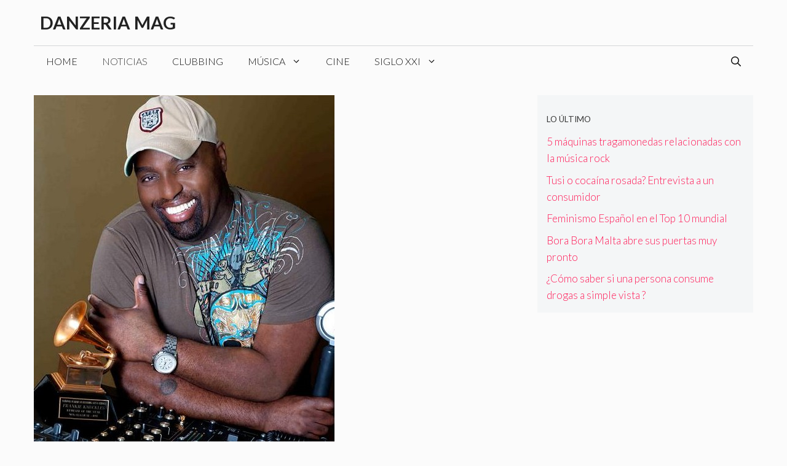

--- FILE ---
content_type: text/html; charset=utf-8
request_url: https://www.google.com/recaptcha/api2/aframe
body_size: 269
content:
<!DOCTYPE HTML><html><head><meta http-equiv="content-type" content="text/html; charset=UTF-8"></head><body><script nonce="CUU8p0ZVhxvXb9f6bKMKSQ">/** Anti-fraud and anti-abuse applications only. See google.com/recaptcha */ try{var clients={'sodar':'https://pagead2.googlesyndication.com/pagead/sodar?'};window.addEventListener("message",function(a){try{if(a.source===window.parent){var b=JSON.parse(a.data);var c=clients[b['id']];if(c){var d=document.createElement('img');d.src=c+b['params']+'&rc='+(localStorage.getItem("rc::a")?sessionStorage.getItem("rc::b"):"");window.document.body.appendChild(d);sessionStorage.setItem("rc::e",parseInt(sessionStorage.getItem("rc::e")||0)+1);localStorage.setItem("rc::h",'1769552969818');}}}catch(b){}});window.parent.postMessage("_grecaptcha_ready", "*");}catch(b){}</script></body></html>